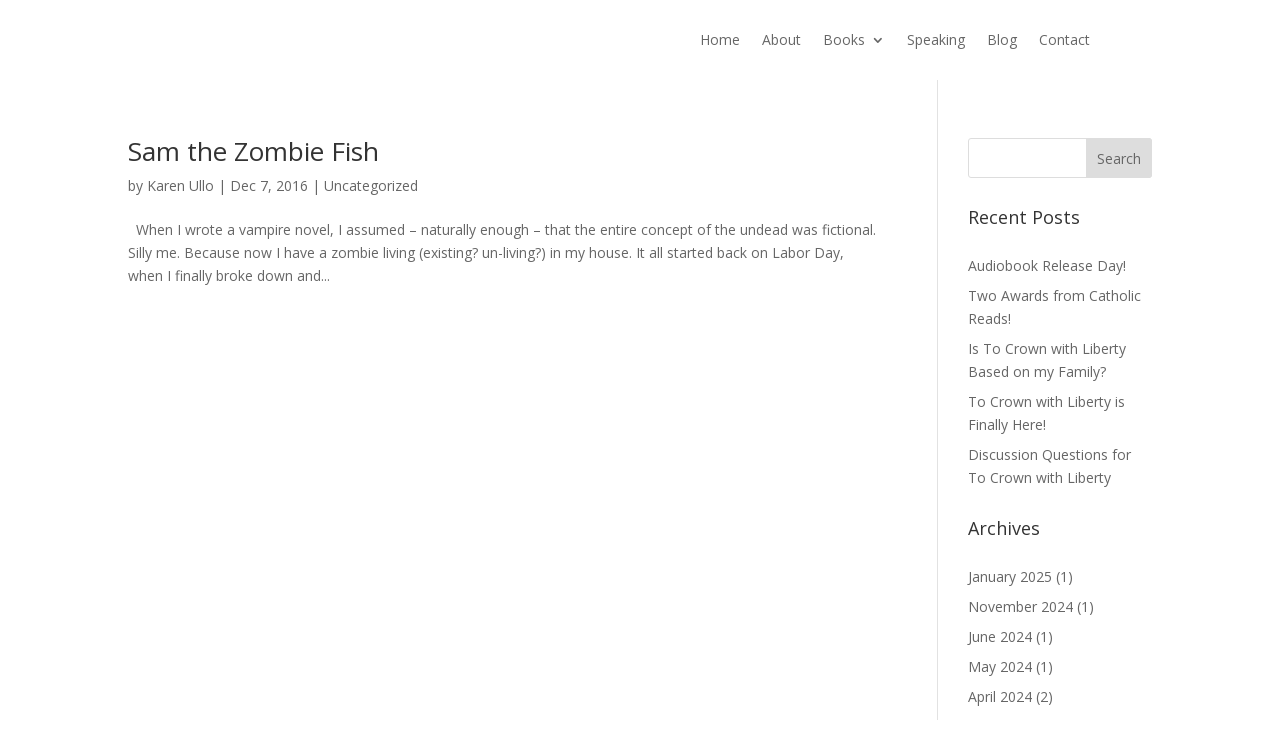

--- FILE ---
content_type: text/css
request_url: https://karenullo.com/wp-content/et-cache/global/et-divi-customizer-global.min.css?ver=1746126939
body_size: 553
content:
@import url('https://fonts.googleapis.com/css?family=Kaushan+Script&display=swap');h1{font-family:'Kaushan Script',cursive!important}.et_menu_container{max-width:900px}#et-top-navigation,#logo-text{font-weight:400!important}#logo-text{color:#fff}blockquote{border-color:#1abc9c;background:rgba(0,0,0,0.05);font-family:'Source Serif Pro';padding-top:0.5em;padding-bottom:0.5em}blockquote p{font-size:18px!important;line-height:1.7}#contact-form::placeholder{color:gray}#contact-form input[type=text]{color:#464646!important;font-size:18px;background-color:#FFFFFF;width:80%;padding:15px;border:none;border-radius:5px}#contact-form input[type=email]{color:#464646!important;font-size:18px;background-color:#FFFFFF;width:80%;padding:15px;border:none;border-radius:5px}#contact-form textarea{color:#464646!important;font-size:18px;background-color:#FFFFFF;width:80%;padding:15px;border:none;border-radius:5px}#contact-form input[type=submit]{color:white!important;text-transform:uppercase;font-size:18px;background-color:#274564;width:80%;padding:10px;border:none;border-radius:5px}#contact-form input[type=submit]:hover{background-color:#637B95}.footer nav>ul{flex-direction:column!important}.widgettitle{margin-bottom:1em}.et_bloom_success_message{color:#111}.flex-column{display:flex;flex-direction:column;justify-content:center}#main-footer-section{display:flex;flex-flow:row wrap;justify-content:space-around}#main-footer-section .et_pb_column{margin:0 auto;flex:auto}#main-footer-section .et_pb_widget{width:100%}#main-footer-section .et_pb_widget_area{max-width:400px;margin:0 auto;padding-bottom:2em}

--- FILE ---
content_type: application/javascript
request_url: https://karenullo.com/wp-content/cache/autoptimize/js/autoptimize_single_e7d805919158795a927a49c7031f806b.js?ver=1574115520
body_size: 241
content:
jQuery(function($){$('#footer-info').html("&copy; <span class=\"divibooster_year\"><\/span><script>jQuery(function($){$(\".divibooster_year\").text(new Date().getFullYear());});<\/script> Karen Ullo");});jQuery(function($){if(!$('#logo-text').length){$('#logo').after("<div id=\"db_title_and_tagline\"><h1 id=\"logo-text\">Karen Ullo<\/h1><\/div>");}});